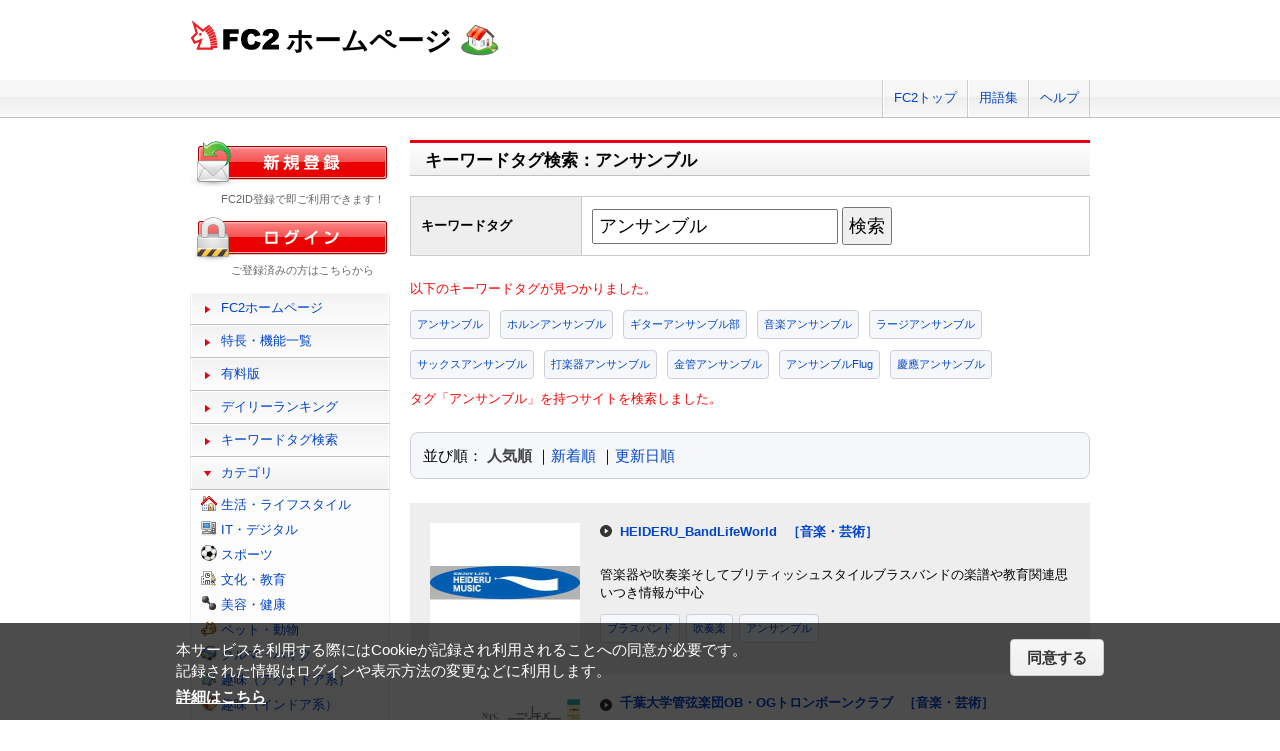

--- FILE ---
content_type: text/html; charset=UTF-8
request_url: https://web.fc2.com/tag/?query=%E3%82%A2%E3%83%B3%E3%82%B5%E3%83%B3%E3%83%96%E3%83%AB
body_size: 6158
content:
<!DOCTYPE html>
<html lang="ja">
<head>
<meta charset="UTF-8">
<title>キーワードタグ検索 - FC2ホームページ</title>
<meta name="viewport" content="width=device-width,initial-scale=1">
<meta name="description" content="FC2ホームページのランキング一覧では人気のホームページをランキング形式でお知らせします。" >
<meta name="keywords" content="ホームページスペース,無料,ホームページ作成,簡単," >
<meta name="twitter:card" content="summary">
<meta name="twitter:site" content="@FC2_web">
<meta property="og:title" content="キーワードタグ一覧 - FC2ホームページ" >
<meta property="og:type" content="article" >
<meta property="og:url" content="https://web.fc2.com/tag/" >
<meta property="og:image" content="https://web.fc2.com/fc2img/twcard_web-SC.png" >
<meta property="og:description" content="FC2ホームページのランキング一覧では人気のホームページをランキング形式でお知らせします。" >
<link rel="canonical" href="https://web.fc2.com/tag/" >
<link rel="shortcut icon" type="image/ico" href="https://static.fc2.com/share/image/favicon.ico" >
<link rel="stylesheet" href="https://static.fc2.com/share/css/common.css?202411131434" >
<link rel="stylesheet" href="https://static.fc2.com/share/fc2parts/css/share.css?202411131434" >
<link rel="stylesheet" href="/fc2css/common.css?202411131434" media="all" >
<link rel="stylesheet" href="/fc2css/public.css?202411131434" media="all" >
<script src="//static.fc2.com/fc2web/js/jquery-3.7.0.min.js?202411131434"></script>
<script src="//static.fc2.com/share/fc2parts/js/common_design.js?202411131434"></script>
<script src="/manager/js/switch_banner_ua.js?202411131434"></script>


<script>
$(function(){
	$('#submitTagSearch').on("click",function(){
		window.location.href = '/tag/?query=' + encodeURIComponent($('#query').val());
	});
});
</script>

<link rel="stylesheet" href="/fc2css/media_query.css?202411131434" media="all" >
</head>
<body>
<!-- Google Tag Manager -->
<noscript><iframe src="//www.googletagmanager.com/ns.html?id=GTM-PX7C3L" 
height="0" width="0" style="display:none;visibility:hidden"></iframe></noscript>
<script>(function(w,d,s,l,i){w[l]=w[l]||[];w[l].push({'gtm.start':
new Date().getTime(),event:'gtm.js'});var f=d.getElementsByTagName(s)[0],
j=d.createElement(s),dl=l!='dataLayer'?'&l='+l:'';j.async=true;j.src=
'//www.googletagmanager.com/gtm.js?id='+i+dl;f.parentNode.insertBefore(j,f);
})(window,document,'script','dataLayer','GTM-PX7C3L');</script>
<!-- End Google Tag Manager -->

<!-- sh_header_box -->
<div id="sh_header_box">
	<div id="sh_header_col">
		<div class="sh_header_nav sh_header_preview">
					</div>
		<div class="sh_header_nav sh_nav_pc">
			<ul>
				<li><a href="https://fc2.com/">FC2トップ</a></li>
                <li><a href="https://help.fc2.com/web/manual/group263/4434?nc=1" target="_blank"  rel="noopener">用語集</a></li>
				<li class="end"><a href="https://help.fc2.com/web/" target="_blank"  rel="noopener">ヘルプ</a></li>
			</ul>
		</div>
	</div>
</div>
<!-- /sh_header_box -->

<div id="container">
	<div id="sh_header" class="non_login_sh_header">
		<h1>
			<a title="FC2WEBトップページへ" href="/">
				<img width="90" height="30" src="https://static.fc2.com/share/fc2parts/image/fc2logo.png" alt="FC2" ><span class="site-name">ホームページ</span>
			</a>
		</h1>
		<label id="nav-open" for="nav-input"><span></span></label>
	</div><!-- /sh_header -->
<!-- /共通ヘッダここまで -->

	<div id="main">
		<div class="content_body" id="rankinglist">
			<div id="tagsearch">
			<h2 class="sh_heading_main_b"><span>キーワードタグ検索：アンサンブル</span></h2>
			<table class="l-mgb-lg">
				<tr>
					<th>キーワードタグ</th>
					<td>
						<input id="query" type="text" value="アンサンブル" >
						<input id="submitTagSearch" type="button" value="検索" >
					</td>
				</tr>
			</table>
			<div class="message">
													<p>以下のキーワードタグが見つかりました。</p>
				<div class="l-tag">
														<a class="site-tag" href="/tag/?sort_type=1&query=%E3%82%A2%E3%83%B3%E3%82%B5%E3%83%B3%E3%83%96%E3%83%AB">アンサンブル</a>
																			<a class="site-tag" href="/tag/?sort_type=1&query=%E3%83%9B%E3%83%AB%E3%83%B3%E3%82%A2%E3%83%B3%E3%82%B5%E3%83%B3%E3%83%96%E3%83%AB">ホルンアンサンブル</a>
																			<a class="site-tag" href="/tag/?sort_type=1&query=%E3%82%AE%E3%82%BF%E3%83%BC%E3%82%A2%E3%83%B3%E3%82%B5%E3%83%B3%E3%83%96%E3%83%AB%E9%83%A8">ギターアンサンブル部</a>
																			<a class="site-tag" href="/tag/?sort_type=1&query=%E9%9F%B3%E6%A5%BD%E3%82%A2%E3%83%B3%E3%82%B5%E3%83%B3%E3%83%96%E3%83%AB">音楽アンサンブル</a>
																			<a class="site-tag" href="/tag/?sort_type=1&query=%E3%83%A9%E3%83%BC%E3%82%B8%E3%82%A2%E3%83%B3%E3%82%B5%E3%83%B3%E3%83%96%E3%83%AB">ラージアンサンブル</a>
																			<a class="site-tag" href="/tag/?sort_type=1&query=%E3%82%B5%E3%83%83%E3%82%AF%E3%82%B9%E3%82%A2%E3%83%B3%E3%82%B5%E3%83%B3%E3%83%96%E3%83%AB">サックスアンサンブル</a>
																			<a class="site-tag" href="/tag/?sort_type=1&query=%E6%89%93%E6%A5%BD%E5%99%A8%E3%82%A2%E3%83%B3%E3%82%B5%E3%83%B3%E3%83%96%E3%83%AB">打楽器アンサンブル</a>
																			<a class="site-tag" href="/tag/?sort_type=1&query=%E9%87%91%E7%AE%A1%E3%82%A2%E3%83%B3%E3%82%B5%E3%83%B3%E3%83%96%E3%83%AB">金管アンサンブル</a>
																			<a class="site-tag" href="/tag/?sort_type=1&query=%E3%82%A2%E3%83%B3%E3%82%B5%E3%83%B3%E3%83%96%E3%83%ABFlug">アンサンブルFlug</a>
																			<a class="site-tag" href="/tag/?sort_type=1&query=%E6%85%B6%E6%87%89%E3%82%A2%E3%83%B3%E3%82%B5%E3%83%B3%E3%83%96%E3%83%AB">慶應アンサンブル</a>
																											</div>
							タグ「アンサンブル」を持つサイトを検索しました。<br>
			</div>
			</div>
			<div  class="body_main">
				<div class="l-sort">並び順：
					<a class="active" href="/tag/?sort_type=1&query=%E3%82%A2%E3%83%B3%E3%82%B5%E3%83%B3%E3%83%96%E3%83%AB" onmousedown="_gaq.push(['_trackEvent','category-sort', 'click', 'sort_type=1']);">人気順</a>
					｜<a  href="/tag/?sort_type=2&query=%E3%82%A2%E3%83%B3%E3%82%B5%E3%83%B3%E3%83%96%E3%83%AB" onmousedown="_gaq.push(['_trackEvent','category-sort', 'click', 'sort_type=2']);">新着順</a>
					｜<a  href="/tag/?sort_type=3&query=%E3%82%A2%E3%83%B3%E3%82%B5%E3%83%B3%E3%83%96%E3%83%AB" onmousedown="_gaq.push(['_trackEvent','category-sort', 'click', 'sort_type=3']);">更新日順</a>
				</div>
				<ul class="list_body">
														<li class="order_even clear">
											<a href="http://bandlifeworld.web.fc2.com" target="_blank" title="管楽器や吹奏楽そしてブリティッシュスタイルブラスバンドの楽譜や教育関連思いつき情報が中心" onmousedown="_gaq.push(['_trackEvent','category-site', 'click', 'http://bandlifeworld.web.fc2.com']);">
						<img src="/site_image/b/a/n/bandlifeworld.jpg" width="150" height="120" alt="HEIDERU_BandLifeWorld" >
						</a>
						<dl class="category_list">
							<dt>
															<a href="http://bandlifeworld.web.fc2.com" target="_blank" title="管楽器や吹奏楽そしてブリティッシュスタイルブラスバンドの楽譜や教育関連思いつき情報が中心" onmousedown="_gaq.push(['_trackEvent','category-site', 'click', 'http://bandlifeworld.web.fc2.com']);">HEIDERU_BandLifeWorld</a>
																					<a class="site-category" href="/category/?category_id=110" onmousedown="_gaq.push(['_trackEvent','ranking-category', 'click', '110']);">［音楽・芸術］</a>
														</dt>
							<dd>
								管楽器や吹奏楽そしてブリティッシュスタイルブラスバンドの楽譜や教育関連思いつき情報が中心
																<div class="l-tag">
								<a class="site-tag" href="/tag/?query=%E3%83%96%E3%83%A9%E3%82%B9%E3%83%90%E3%83%B3%E3%83%89">ブラスバンド</a><a class="site-tag" href="/tag/?query=%E5%90%B9%E5%A5%8F%E6%A5%BD">吹奏楽</a><a class="site-tag" href="/tag/?query=%E3%82%A2%E3%83%B3%E3%82%B5%E3%83%B3%E3%83%96%E3%83%AB">アンサンブル</a>								</div>
							</dd>
						</dl>
					</li>
														<li class="order_odd clear">
											<a href="http://nishichiba0tb0club.web.fc2.com" target="_blank" title="千葉大学管弦楽団トロンボーン科のOB・OGメンバによるトロンボーンアンサンブル団体。
小編成から大編成まで、様々な形態のトロンボーンアンサン" onmousedown="_gaq.push(['_trackEvent','category-site', 'click', 'http://nishichiba0tb0club.web.fc2.com']);">
						<img src="/site_image/n/i/s/nishichiba0tb0club.png" width="150" height="120" alt="千葉大学管弦楽団OB・OGトロンボーンクラブ" >
						</a>
						<dl class="category_list">
							<dt>
															<a href="http://nishichiba0tb0club.web.fc2.com" target="_blank" title="千葉大学管弦楽団トロンボーン科のOB・OGメンバによるトロンボーンアンサンブル団体。
小編成から大編成まで、様々な形態のトロンボーンアンサン" onmousedown="_gaq.push(['_trackEvent','category-site', 'click', 'http://nishichiba0tb0club.web.fc2.com']);">千葉大学管弦楽団OB・OGトロンボーンクラブ</a>
																					<a class="site-category" href="/category/?category_id=110" onmousedown="_gaq.push(['_trackEvent','ranking-category', 'click', '110']);">［音楽・芸術］</a>
														</dt>
							<dd>
								千葉大学管弦楽団トロンボーン科のOB・OGメンバによるトロンボーンアンサンブル団体。
小編成から大編成まで、様々な形態のトロンボーンアンサン
																<div class="l-tag">
								<a class="site-tag" href="/tag/?query=%E8%A5%BF%E5%8D%83%E8%91%89">西千葉</a><a class="site-tag" href="/tag/?query=%E3%83%88%E3%83%AD%E3%83%B3%E3%83%9C%E3%83%BC%E3%83%B3">トロンボーン</a><a class="site-tag" href="/tag/?query=%E3%82%A2%E3%83%B3%E3%82%B5%E3%83%B3%E3%83%96%E3%83%AB">アンサンブル</a>								</div>
							</dd>
						</dl>
					</li>
														<li class="order_even clear">
											<a href="http://folkensemblesalty.web.fc2.com" target="_blank" title="フォーク・アンサンブル・ソルティの紹介" onmousedown="_gaq.push(['_trackEvent','category-site', 'click', 'http://folkensemblesalty.web.fc2.com']);">
						<img src="/site_image/f/o/l/folkensemblesalty.jpg" width="150" height="120" alt="フォーク・アンサンブル・ソルティ" >
						</a>
						<dl class="category_list">
							<dt>
															<a href="http://folkensemblesalty.web.fc2.com" target="_blank" title="フォーク・アンサンブル・ソルティの紹介" onmousedown="_gaq.push(['_trackEvent','category-site', 'click', 'http://folkensemblesalty.web.fc2.com']);">フォーク・アンサンブル・ソルティ</a>
																					<a class="site-category" href="/category/?category_id=110" onmousedown="_gaq.push(['_trackEvent','ranking-category', 'click', '110']);">［音楽・芸術］</a>
														</dt>
							<dd>
								フォーク・アンサンブル・ソルティの紹介
																<div class="l-tag">
								<a class="site-tag" href="/tag/?query=%E3%83%95%E3%82%A9%E3%83%BC%E3%82%AF">フォーク</a><a class="site-tag" href="/tag/?query=%E3%82%A2%E3%83%B3%E3%82%B5%E3%83%B3%E3%83%96%E3%83%AB">アンサンブル</a><a class="site-tag" href="/tag/?query=%E3%82%BD%E3%83%AB%E3%83%86%E3%82%A3">ソルティ</a>								</div>
							</dd>
						</dl>
					</li>
														<li class="order_odd clear">
											<a href="http://sumidasilver.web.fc2.com" target="_blank" title="墨田区で活動中の「墨田シルバーアンサンブル」のホームページです。" onmousedown="_gaq.push(['_trackEvent','category-site', 'click', 'http://sumidasilver.web.fc2.com']);">
						<img src="/site_image/s/u/m/sumidasilver.jpg" width="150" height="120" alt="墨田シルバーアンサンブル" >
						</a>
						<dl class="category_list">
							<dt>
															<a href="http://sumidasilver.web.fc2.com" target="_blank" title="墨田区で活動中の「墨田シルバーアンサンブル」のホームページです。" onmousedown="_gaq.push(['_trackEvent','category-site', 'click', 'http://sumidasilver.web.fc2.com']);">墨田シルバーアンサンブル</a>
																					<a class="site-category" href="/category/?category_id=110" onmousedown="_gaq.push(['_trackEvent','ranking-category', 'click', '110']);">［音楽・芸術］</a>
														</dt>
							<dd>
								墨田区で活動中の「墨田シルバーアンサンブル」のホームページです。
																<div class="l-tag">
								<a class="site-tag" href="/tag/?query=%E5%A2%A8%E7%94%B0">墨田</a><a class="site-tag" href="/tag/?query=%E3%82%B7%E3%83%AB%E3%83%90%E3%83%BC">シルバー</a><a class="site-tag" href="/tag/?query=%E3%82%A2%E3%83%B3%E3%82%B5%E3%83%B3%E3%83%96%E3%83%AB">アンサンブル</a>								</div>
							</dd>
						</dl>
					</li>
														<li class="order_even clear">
											<a href="http://clarinetengreenleaf.web.fc2.com" target="_blank" title="音楽ボランティア団体「クラリネットアンサンブル　グリーンリーフ」の活動紹介と交流を目的としています。" onmousedown="_gaq.push(['_trackEvent','category-site', 'click', 'http://clarinetengreenleaf.web.fc2.com']);">
						<img src="/site_image/c/l/a/clarinetengreenleaf.jpg" width="150" height="120" alt="クラリネットアンサンブル　グリーンリーフ" >
						</a>
						<dl class="category_list">
							<dt>
															<a href="http://clarinetengreenleaf.web.fc2.com" target="_blank" title="音楽ボランティア団体「クラリネットアンサンブル　グリーンリーフ」の活動紹介と交流を目的としています。" onmousedown="_gaq.push(['_trackEvent','category-site', 'click', 'http://clarinetengreenleaf.web.fc2.com']);">クラリネットアンサンブル　グリーンリーフ</a>
																					<a class="site-category" href="/category/?category_id=110" onmousedown="_gaq.push(['_trackEvent','ranking-category', 'click', '110']);">［音楽・芸術］</a>
														</dt>
							<dd>
								音楽ボランティア団体「クラリネットアンサンブル　グリーンリーフ」の活動紹介と交流を目的としています。
																<div class="l-tag">
								<a class="site-tag" href="/tag/?query=%E3%82%AF%E3%83%A9%E3%83%AA%E3%83%8D%E3%83%83%E3%83%88">クラリネット</a><a class="site-tag" href="/tag/?query=%E3%82%A2%E3%83%B3%E3%82%B5%E3%83%B3%E3%83%96%E3%83%AB">アンサンブル</a><a class="site-tag" href="/tag/?query=%E3%82%B0%E3%83%AA%E3%83%BC%E3%83%B3%E3%83%AA%E3%83%BC%E3%83%95">グリーンリーフ</a>								</div>
							</dd>
						</dl>
					</li>
														<li class="order_odd clear">
											<a href="http://opiumopiemopio.web.fc2.com" target="_blank" title="マンドリンアンサンブル Foglia のホームページです。
ボランティア演奏行っています。" onmousedown="_gaq.push(['_trackEvent','category-site', 'click', 'http://opiumopiemopio.web.fc2.com']);">
						<img src="/site_image/o/p/i/opiumopiemopio.jpg" width="150" height="120" alt="マンドリンアンサンブル Foglia" >
						</a>
						<dl class="category_list">
							<dt>
															<a href="http://opiumopiemopio.web.fc2.com" target="_blank" title="マンドリンアンサンブル Foglia のホームページです。
ボランティア演奏行っています。" onmousedown="_gaq.push(['_trackEvent','category-site', 'click', 'http://opiumopiemopio.web.fc2.com']);">マンドリンアンサンブル Foglia</a>
																					<a class="site-category" href="/category/?category_id=110" onmousedown="_gaq.push(['_trackEvent','ranking-category', 'click', '110']);">［音楽・芸術］</a>
														</dt>
							<dd>
								マンドリンアンサンブル Foglia のホームページです。
ボランティア演奏行っています。
																<div class="l-tag">
								<a class="site-tag" href="/tag/?query=%E3%83%9E%E3%83%B3%E3%83%89%E3%83%AA%E3%83%B3">マンドリン</a><a class="site-tag" href="/tag/?query=mandolin">mandolin</a><a class="site-tag" href="/tag/?query=%E3%82%A2%E3%83%B3%E3%82%B5%E3%83%B3%E3%83%96%E3%83%AB">アンサンブル</a>								</div>
							</dd>
						</dl>
					</li>
														<li class="order_even clear">
											<a href="http://harmoniaagradable.web.fc2.com" target="_blank" title="アルモニア　アグラダーブレ室内楽アンサンブルのHPです。
演奏会のお知らせ等があります。" onmousedown="_gaq.push(['_trackEvent','category-site', 'click', 'http://harmoniaagradable.web.fc2.com']);">
						<img src="/site_image/h/a/r/harmoniaagradable.jpg" width="150" height="120" alt="アルモニア　アグラダーブレ室内楽アンサンブル" >
						</a>
						<dl class="category_list">
							<dt>
															<a href="http://harmoniaagradable.web.fc2.com" target="_blank" title="アルモニア　アグラダーブレ室内楽アンサンブルのHPです。
演奏会のお知らせ等があります。" onmousedown="_gaq.push(['_trackEvent','category-site', 'click', 'http://harmoniaagradable.web.fc2.com']);">アルモニア　アグラダーブレ室内楽アンサンブル</a>
																					<a class="site-category" href="/category/?category_id=108" onmousedown="_gaq.push(['_trackEvent','ranking-category', 'click', '108']);">［趣味（アウトドア系）］</a>
														</dt>
							<dd>
								アルモニア　アグラダーブレ室内楽アンサンブルのHPです。
演奏会のお知らせ等があります。
																<div class="l-tag">
								<a class="site-tag" href="/tag/?query=%E5%AE%A4%E5%86%85%E6%A5%BD">室内楽</a><a class="site-tag" href="/tag/?query=%E3%82%AF%E3%83%A9%E3%82%B7%E3%83%83%E3%82%AF">クラシック</a><a class="site-tag" href="/tag/?query=%E3%82%A2%E3%83%B3%E3%82%B5%E3%83%B3%E3%83%96%E3%83%AB">アンサンブル</a>								</div>
							</dd>
						</dl>
					</li>
														<li class="order_odd clear">
											<a href="http://aoyamaguitar.web.fc2.com" target="_blank" title="青山学院大学ギターアンサンブル部のホームページです。" onmousedown="_gaq.push(['_trackEvent','category-site', 'click', 'http://aoyamaguitar.web.fc2.com']);">
						<img src="/site_image/a/o/y/aoyamaguitar.jpg" width="150" height="120" alt="Aoyama Gakuin University Guitar Ensemble Club" >
						</a>
						<dl class="category_list">
							<dt>
															<a href="http://aoyamaguitar.web.fc2.com" target="_blank" title="青山学院大学ギターアンサンブル部のホームページです。" onmousedown="_gaq.push(['_trackEvent','category-site', 'click', 'http://aoyamaguitar.web.fc2.com']);">Aoyama Gakuin University Guitar Ensemble Club</a>
																					<a class="site-category" href="/category/?category_id=110" onmousedown="_gaq.push(['_trackEvent','ranking-category', 'click', '110']);">［音楽・芸術］</a>
														</dt>
							<dd>
								青山学院大学ギターアンサンブル部のホームページです。
																<div class="l-tag">
								<a class="site-tag" href="/tag/?query=%E9%9D%92%E5%B1%B1%E5%AD%A6%E9%99%A2">青山学院</a><a class="site-tag" href="/tag/?query=%E3%82%AE%E3%82%BF%E3%83%BC">ギター</a><a class="site-tag" href="/tag/?query=%E3%82%A2%E3%83%B3%E3%82%B5%E3%83%B3%E3%83%96%E3%83%AB">アンサンブル</a>								</div>
							</dd>
						</dl>
					</li>
														<li class="order_even clear">
											<a href="http://fluteensemble90.web.fc2.com" target="_blank" title="熊本のフルーティストでつくるアンサンブルグループです。
しっかりした室内楽からジャズ、アニメソングなど、様々な演奏を展開しています" onmousedown="_gaq.push(['_trackEvent','category-site', 'click', 'http://fluteensemble90.web.fc2.com']);">
						<img src="/site_image/f/l/u/fluteensemble90.jpg" width="150" height="120" alt="フルートアンサンブル&#039;90" >
						</a>
						<dl class="category_list">
							<dt>
															<a href="http://fluteensemble90.web.fc2.com" target="_blank" title="熊本のフルーティストでつくるアンサンブルグループです。
しっかりした室内楽からジャズ、アニメソングなど、様々な演奏を展開しています" onmousedown="_gaq.push(['_trackEvent','category-site', 'click', 'http://fluteensemble90.web.fc2.com']);">フルートアンサンブル&#039;90</a>
																					<a class="site-category" href="/category/?category_id=110" onmousedown="_gaq.push(['_trackEvent','ranking-category', 'click', '110']);">［音楽・芸術］</a>
														</dt>
							<dd>
								熊本のフルーティストでつくるアンサンブルグループです。
しっかりした室内楽からジャズ、アニメソングなど、様々な演奏を展開しています
																<div class="l-tag">
								<a class="site-tag" href="/tag/?query=%E7%86%8A%E6%9C%AC">熊本</a><a class="site-tag" href="/tag/?query=%E3%83%95%E3%83%AB%E3%83%BC%E3%83%88">フルート</a><a class="site-tag" href="/tag/?query=%E3%82%A2%E3%83%B3%E3%82%B5%E3%83%B3%E3%83%96%E3%83%AB">アンサンブル</a>								</div>
							</dd>
						</dl>
					</li>
														<li class="order_odd clear">
											<a href="http://ensemblepourmusique.web.fc2.com" target="_blank" title="福島県会津若松市を拠点に活動する、アマチュアアンサンブル団体「Ensemble pur musique」の公式HP" onmousedown="_gaq.push(['_trackEvent','category-site', 'click', 'http://ensemblepourmusique.web.fc2.com']);">
						<img src="/site_image/e/n/s/ensemblepourmusique.jpg" width="150" height="120" alt="Ensemble pour musique" >
						</a>
						<dl class="category_list">
							<dt>
															<a href="http://ensemblepourmusique.web.fc2.com" target="_blank" title="福島県会津若松市を拠点に活動する、アマチュアアンサンブル団体「Ensemble pur musique」の公式HP" onmousedown="_gaq.push(['_trackEvent','category-site', 'click', 'http://ensemblepourmusique.web.fc2.com']);">Ensemble pour musique</a>
																					<a class="site-category" href="/category/?category_id=110" onmousedown="_gaq.push(['_trackEvent','ranking-category', 'click', '110']);">［音楽・芸術］</a>
														</dt>
							<dd>
								福島県会津若松市を拠点に活動する、アマチュアアンサンブル団体「Ensemble pur musique」の公式HP
																<div class="l-tag">
								<a class="site-tag" href="/tag/?query=%E3%82%A2%E3%83%B3%E3%82%B5%E3%83%B3%E3%83%96%E3%83%AB">アンサンブル</a><a class="site-tag" href="/tag/?query=%E4%BC%9A%E6%B4%A5%E8%8B%A5%E6%9D%BE">会津若松</a><a class="site-tag" href="/tag/?query=Ensemble%20p">Ensemble p</a>								</div>
							</dd>
						</dl>
					</li>
								</ul>

				<!--content_body end -->

				<div class="page_control2 clear">
					<a href="/tag/?sort_type=1&page_no=1&query=%E3%82%A2%E3%83%B3%E3%82%B5%E3%83%B3%E3%83%96%E3%83%AB">&lt;&lt;</a>
					<a href="/tag/?sort_type=1&page_no=1&query=%E3%82%A2%E3%83%B3%E3%82%B5%E3%83%B3%E3%83%96%E3%83%AB">&lt;</a>

									<a class="current_box" href="/tag/?sort_type=1&page_no=1&query=%E3%82%A2%E3%83%B3%E3%82%B5%E3%83%B3%E3%83%96%E3%83%AB">1</a>
									<a class="" href="/tag/?sort_type=1&page_no=2&query=%E3%82%A2%E3%83%B3%E3%82%B5%E3%83%B3%E3%83%96%E3%83%AB">2</a>
				
					<a href="/tag/?sort_type=1&page_no=2&query=%E3%82%A2%E3%83%B3%E3%82%B5%E3%83%B3%E3%83%96%E3%83%AB">&gt;</a>
					<a href="/tag/?sort_type=1&page_no=2&query=%E3%82%A2%E3%83%B3%E3%82%B5%E3%83%B3%E3%83%96%E3%83%AB">&gt;&gt;(2)</a>
				</div>

				<h3 class="sh_heading_sub_main_b">キーワードタグクラウド</h3>
				<span class="tag_3"><a href="/tag/?query=BL">BL</a></span>
<span class="tag_3"><a href="/tag/?query=%E3%82%A2%E3%82%AF%E3%82%BB%E3%82%B5%E3%83%AA%E3%83%BC">アクセサリー</a></span>
<span class="tag_2"><a href="/tag/?query=%E3%82%A2%E3%83%8B%E3%83%A1">アニメ</a></span>
<span class="tag_2"><a href="/tag/?query=%E3%82%A2%E3%83%95%E3%82%A3%E3%83%AA%E3%82%A8%E3%82%A4%E3%83%88">アフィリエイト</a></span>
<span class="tag_3"><a href="/tag/?query=%E3%82%A2%E3%83%BC%E3%83%88">アート</a></span>
<span class="tag_1"><a href="/tag/?query=%E3%82%A4%E3%83%A9%E3%82%B9%E3%83%88">イラスト</a></span>
<span class="tag_3"><a href="/tag/?query=%E3%82%A8%E3%82%B9%E3%83%86">エステ</a></span>
<span class="tag_1"><a href="/tag/?query=%E3%82%AA%E3%83%AA%E3%82%B8%E3%83%8A%E3%83%AB">オリジナル</a></span>
<span class="tag_1"><a href="/tag/?query=%E3%82%B2%E3%83%BC%E3%83%A0">ゲーム</a></span>
<span class="tag_3"><a href="/tag/?query=%E3%82%B3%E3%82%B9%E3%83%97%E3%83%AC">コスプレ</a></span>
<span class="tag_3"><a href="/tag/?query=%E3%82%B5%E3%83%83%E3%82%AB%E3%83%BC">サッカー</a></span>
<span class="tag_2"><a href="/tag/?query=%E3%82%B5%E3%83%BC%E3%82%AF%E3%83%AB">サークル</a></span>
<span class="tag_2"><a href="/tag/?query=%E3%83%80%E3%82%A4%E3%82%A8%E3%83%83%E3%83%88">ダイエット</a></span>
<span class="tag_3"><a href="/tag/?query=%E3%83%87%E3%82%B6%E3%82%A4%E3%83%B3">デザイン</a></span>
<span class="tag_2"><a href="/tag/?query=%E3%83%8F%E3%83%B3%E3%83%89%E3%83%A1%E3%82%A4%E3%83%89">ハンドメイド</a></span>
<span class="tag_3"><a href="/tag/?query=%E3%83%90%E3%82%A4%E3%82%AF">バイク</a></span>
<span class="tag_1"><a href="/tag/?query=%E3%83%90%E3%83%B3%E3%83%89">バンド</a></span>
<span class="tag_3"><a href="/tag/?query=%E3%83%95%E3%82%A1%E3%83%83%E3%82%B7%E3%83%A7%E3%83%B3">ファッション</a></span>
<span class="tag_3"><a href="/tag/?query=%E3%83%9A%E3%83%83%E3%83%88">ペット</a></span>
<span class="tag_3"><a href="/tag/?query=%E3%83%9D%E3%82%B1%E3%83%A2%E3%83%B3">ポケモン</a></span>
<span class="tag_3"><a href="/tag/?query=%E3%83%9E%E3%83%83%E3%82%B5%E3%83%BC%E3%82%B8">マッサージ</a></span>
<span class="tag_3"><a href="/tag/?query=%E3%83%AA%E3%83%95%E3%82%A9%E3%83%BC%E3%83%A0">リフォーム</a></span>
<span class="tag_2"><a href="/tag/?query=%E4%BA%8C%E6%AC%A1%E5%89%B5%E4%BD%9C">二次創作</a></span>
<span class="tag_3"><a href="/tag/?query=%E4%BA%AC%E9%83%BD">京都</a></span>
<span class="tag_2"><a href="/tag/?query=%E5%81%A5%E5%BA%B7">健康</a></span>
<span class="tag_1"><a href="/tag/?query=%E5%86%99%E7%9C%9F">写真</a></span>
<span class="tag_3"><a href="/tag/?query=%E5%88%9D%E5%BF%83%E8%80%85">初心者</a></span>
<span class="tag_2"><a href="/tag/?query=%E5%89%AF%E6%A5%AD">副業</a></span>
<span class="tag_1"><a href="/tag/?query=%E5%89%B5%E4%BD%9C">創作</a></span>
<span class="tag_3"><a href="/tag/?query=%E5%8D%A0%E3%81%84">占い</a></span>
<span class="tag_2"><a href="/tag/?query=%E5%90%8C%E4%BA%BA">同人</a></span>
<span class="tag_2"><a href="/tag/?query=%E5%A4%A7%E9%98%AA">大阪</a></span>
<span class="tag_1"><a href="/tag/?query=%E5%B0%8F%E8%AA%AC">小説</a></span>
<span class="tag_3"><a href="/tag/?query=%E6%89%8B%E4%BD%9C%E3%82%8A">手作り</a></span>
<span class="tag_2"><a href="/tag/?query=%E6%97%85%E8%A1%8C">旅行</a></span>
<span class="tag_3"><a href="/tag/?query=%E6%97%A5%E8%A8%98">日記</a></span>
<span class="tag_2"><a href="/tag/?query=%E6%9D%B1%E6%96%B9">東方</a></span>
<span class="tag_1"><a href="/tag/?query=%E6%BC%AB%E7%94%BB">漫画</a></span>
<span class="tag_3"><a href="/tag/?query=%E6%BF%80%E5%AE%89">激安</a></span>
<span class="tag_2"><a href="/tag/?query=%E7%84%A1%E6%96%99">無料</a></span>
<span class="tag_3"><a href="/tag/?query=%E7%8A%AC">犬</a></span>
<span class="tag_3"><a href="/tag/?query=%E7%A6%8F%E5%B2%A1">福岡</a></span>
<span class="tag_3"><a href="/tag/?query=%E7%A8%BC%E3%81%90">稼ぐ</a></span>
<span class="tag_2"><a href="/tag/?query=%E7%B5%B5">絵</a></span>
<span class="tag_2"><a href="/tag/?query=%E7%BE%8E%E5%AE%B9">美容</a></span>
<span class="tag_3"><a href="/tag/?query=%E7%BE%8E%E5%AE%B9%E5%AE%A4">美容室</a></span>
<span class="tag_3"><a href="/tag/?query=%E8%B6%A3%E5%91%B3">趣味</a></span>
<span class="tag_2"><a href="/tag/?query=%E9%80%9A%E8%B2%A9">通販</a></span>
<span class="tag_3"><a href="/tag/?query=%E9%9B%91%E8%B2%A8">雑貨</a></span>
<span class="tag_2"><a href="/tag/?query=%E9%9F%B3%E6%A5%BD">音楽</a></span>


			</div>

		</div>
	</div>
	<!-- /main -->
			<!-- sidemenu -->
<!-- side_login -->
<div id="side_login">
    <h3 class="sh_regist_ja"><a href="https://id.fc2.com/signup.php?ref=web&switch_language=ja"><img width="200" height="47" alt="新規登録" src="https://static.fc2.com/share/fc2footermenu/blank.gif" ></a></h3>
    <p class="sh_login_text" align="center">FC2ID登録で即ご利用できます！</p>

    <h3 class="sh_login_ja"><a href="https://id.fc2.com/?done=web&switch_language=ja"><img width="200" height="47" alt="ログイン" src="https://static.fc2.com/share/fc2footermenu/blank.gif" ></a></h3>
    <p class="sh_login_text" align="center">ご登録済みの方はこちらから</p>
</div>
<!-- /side_login -->

<input id="nav-input" type="checkbox" class="nav-unshown" value="">
<label class="nav-unshown" id="nav-close" for="nav-input"></label>
<div id="sidemenu">
    <!-- sh_menu -->
    <div id="sh_menu">
        <p class="sh_menu_list"><a href="/">FC2ホームページ</a></p>
        <p class="sh_menu_list"><a href="/fc2html/point.html">特長・機能一覧</a></p>
        <p class="sh_menu_list"><a href="/fc2html/point.html#compare">有料版</a></p>
        <p class="sh_menu_list"><a href="/ranking/">デイリーランキング</a></p>
        <p class="sh_menu_list"><a href="/tag/">キーワードタグ検索</a></p>

            <p class="sh_menu_accordion_b">カテゴリ</p>
        <div class="sh_accordion_list_b accordioncategory">
            <ul class="categoryselect">
                <li class="life"><a href="/category/?category_id=101">生活・ライフスタイル</a></li>
                <li class="digital"><a href="/category/?category_id=102">IT・デジタル</a></li>
                <li class="sports"><a href="/category/?category_id=103">スポーツ</a></li>
                <li class="culture"><a href="/category/?category_id=104">文化・教育</a></li>
                <li class="beauty"><a href="/category/?category_id=105">美容・健康</a></li>
                <li class="pets"><a href="/category/?category_id=106">ペット・動物</a></li>
                <li class="cars"><a href="/category/?category_id=107">クルマ・バイク</a></li>
                <li class="outdoor"><a href="/category/?category_id=108">趣味（アウトドア系）</a></li>
                <li class="indoor"><a href="/category/?category_id=109">趣味（インドア系）</a></li>
                <li class="music"><a href="/category/?category_id=110">音楽・芸術</a></li>
                <li class="photos"><a href="/category/?category_id=111">写真・映像</a></li>
                <li class="movies"><a href="/category/?category_id=112">映画・ドラマ</a></li>
                <li class="manga"><a href="/category/?category_id=113">漫画・イラスト・アニメ</a></li>
                <li class="novels"><a href="/category/?category_id=114">文学・小説</a></li>
                <li class="games"><a href="/category/?category_id=115">ゲーム</a></li>
                <li class="bussiness"><a href="/category/?category_id=116">ショッピング・ビジネス</a></li>
                <li class="other"><a href="/category/?category_id=199">その他</a></li>
                            </ul>
        </div>
        </div>
    <!-- /sh_menu -->


    
    <div id="side_hostingbanner" class="content_body">
        <h3>FC2ホスティング<br>サービス</h3>
        <div class="menu_body">
            <p class="bannercome">FC2ではホスティングサービスを<br>ご提供しております。</p>
            <ul class="bannerlist">
                <li><a href="/fc2html/point.html#compare"><img src="//web.fc2.com/fc2img/web_paybanner.png" width="120" height="60" alt="FC2ホームページ有料版" ></a></li>
                <li><a href="http://fc2-rentalserver.com/?utm_source=fc2web&utm_medium=ownedmedia&utm_content=public_image_top_sidemenu&utm_campaign=fc2web" target="_blank"  rel="noopener"><img src="https://static.fc2.com/share/image/banner_RSLite/banner_rslite_120x60_01.gif" width="120" height="60" alt="FC2レンタルサーバーLite" ></a></li>
                <li><a href="https://rentalserver.fc2.com/?utm_source=fc2web&utm_medium=ownedmedia&utm_content=public_image_top_sidemenu&utm_campaign=fc2web" target="_blank"  rel="noopener"><img src="https://static.fc2.com/share/image/banner_rentalserver/banner_rentalserver01_120x60.gif" width="120" height="60" alt="FC2レンタルサーバー" ></a></li>
            </ul>
        </div>
    </div>

    <div class="sh_nav sh_menu_sp">
        <p class="sh_menu_list"><a href="https://fc2.com/">FC2トップ</a></p>
        <p class="sh_menu_list"><a href="https://help.fc2.com/web/" target="_blank"  rel="noopener">ヘルプ</a></p>
            </div>
</div>
<!-- /sidemenu -->

		<div id="ad_banner468x60"></div>	</div>
<!-- /container -->

<!-- ja版共通フッタここから -->
<div id="sh_fc2footer_fix">
	<div id="sh_fc2footer_menu">
		<div id="sh_fc2tooter_tab">
			<div><span class="sh_footer_rnd5"></span><span class="sh_footer_rnd4"></span><span class="sh_footer_rnd3"></span><span class="sh_footer_rnd2"></span><span class="sh_footer_rnd1"></span></div>
			<ul>
				<li class="sh_request"><a href="https://request.fc2.com/search_wish.php?ct1=7" title="FC2リクエストへ">リクエスト</a></li>
				<li class="sh_kiyaku"><a href="https://help.fc2.com/web/tos/ja#service_web" title="サービス利用規約へ">利用規約</a></li>
				<li class="sh_shogai"><a href="https://fc2support.blog.fc2.com/">障害情報</a></li>
				<li class="sh_pagetop"><a href="javascript:scroller(0);" title="このページの先頭へ">ページトップへ</a></li>
			</ul>
		</div>
	</div>
	<div id="sh_fc2footer">
		<div id="sh_fc2footermenu">
			<ul>
				<li><a href="https://fc2.com/" title="FC2ホームへ"><img src="https://static.fc2.com/share/fc2parts/image/fc2logo.png" alt="FC2ホームへ" class="fc2top" ></a></li>
				<li>
					<form action="https://help.fc2.com/search/qa" method="get" target="_blank"  rel="noopener">
						<img src="https://static.fc2.com/share/fc2parts/image/sh_help_icon.gif" width="20" height="20" alt="" ><a href="https://help.fc2.com/web/" target="_blank"  rel="noopener">FC2ヘルプ</a>
						<input type="text" name="q" class="help_form_tetarea" ><input type="hidden" name="service_id" value="4" ><button type="submit">ヘルプ検索</button>
					</form>
				</li>
				<li><a href="https://help.fc2.com/inquiry">お問い合わせ</a></li>
				<li class="information"><a href="https://fc2.com/company.html" rel="nofollow">会社概要</a></li>
				<li><a href="https://fc2.com/privacy.html" rel="nofollow">プライバシーポリシー</a></li>
				<li><a href="https://help.fc2.com/copyrights/tos/ja" rel="nofollow">著作権ガイドライン</a></li>
				<li><a href="https://form1ssl.fc2.com/form/?id=5d66515d8b37e2ab" rel="nofollow" title="Report Content">Report Content</a></li>
				<li><a href="https://fc2.com/ja/sales.html" rel="nofollow">広告掲載</a></li>
			</ul>
			<p class="copyright">Copyright(c)1999 FC2, Inc. All Rights Reserved.</p>
		</div><!-- /sh_fc2footermenu -->
	</div><!-- /sh_fc2footer -->
</div><!-- /sh_fc2footer_fix -->
<!-- /ja版共通フッタ -->
<script src="https://static.fc2.com/share/js/gdpr/pp_agreement.pc.ja.20180518.js"></script>

</body>
</html>
